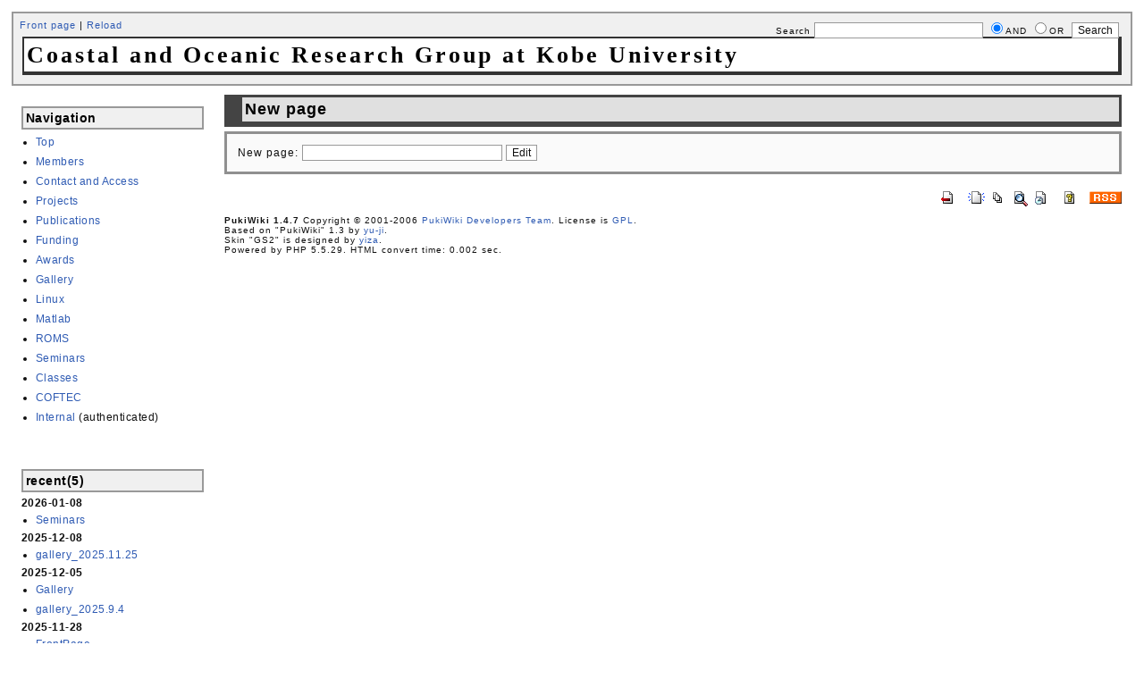

--- FILE ---
content_type: text/html; charset=UTF-8
request_url: http://coast.dce.kobe-u.ac.jp/?plugin=newpage&refer=gallery_20160526
body_size: 6637
content:
<?xml version="1.0" encoding="UTF-8" ?>
<!DOCTYPE html PUBLIC "-//W3C//DTD XHTML 1.1//EN" "http://www.w3.org/TR/xhtml11/DTD/xhtml11.dtd">
<html xmlns="http://www.w3.org/1999/xhtml" xml:lang="ja">
<head>
 <meta http-equiv="content-type" content="application/xhtml+xml; charset=UTF-8" />
 <meta http-equiv="content-style-type" content="text/css" />
 <meta name="robots" content="NOINDEX,NOFOLLOW" />
 <title>New page - Coastal and Oceanic Research Group at Kobe University</title>
 <link rel="SHORTCUT ICON" href="" />
 <link rel="stylesheet" type="text/css" media="screen" href="skin/pukiwiki_gs2.css.php?charset=Shift_JIS&amp;gs2color=" charset="Shift_JIS" /> <link rel="stylesheet" type="text/css" media="print" href="skin/pukiwiki_gs2.css.php?charset=Shift_JIS&amp;media=print" charset="Shift_JIS" />
  <link rel="alternate" type="application/rss+xml" title="RSS" href="http://coast.dce.kobe-u.ac.jp/?cmd=rss" />

</head>
<body>


<!--Header-->
<div id="header">

<!-- Header/Search -->
<form action="http://coast.dce.kobe-u.ac.jp/?cmd=search" method="post" id="head_search">
 <div>
  Search
  <input type="text"  name="word" value="" size="25" />
  <input type="radio" name="type" value="AND" class="radio" checked="checked" />AND
  <input type="radio" name="type" value="OR" class="radio" />OR
  &nbsp;<input type="submit" value="Search" />
 </div>
</form>

<div id="navigator">
 <a href="http://coast.dce.kobe-u.ac.jp/?FrontPage" >Front page</a> | <a href="http://coast.dce.kobe-u.ac.jp/?" >Reload</a>
</div>

<h1 class="title">Coastal and Oceanic Research Group at Kobe University</h1>


</div>

<div id="container">
<!--Left Box-->
 <div id="leftbox2">
   <div class="menubar">
    <h4 id="content_1_0"><strong>Navigation</strong></h4>
<ul><li><a href="http://coast.dce.kobe-u.ac.jp/" rel="nofollow">Top</a></li>
<li><a href="http://coast.dce.kobe-u.ac.jp/?Members" title="Members (166d)">Members</a></li>
<li><a href="http://coast.dce.kobe-u.ac.jp/?Contact%20and%20Access" title="Contact and Access (1246d)">Contact and Access</a></li>
<li><a href="http://coast.dce.kobe-u.ac.jp/?Projects" title="Projects (1648d)">Projects</a></li>
<li><a href="http://coast.dce.kobe-u.ac.jp/?Publications" title="Publications (73d)">Publications</a></li>
<li><a href="http://coast.dce.kobe-u.ac.jp/?Funding" title="Funding (291d)">Funding</a></li>
<li><a href="http://coast.dce.kobe-u.ac.jp/?Awards" title="Awards (52d)">Awards</a></li>
<li><a href="http://coast.dce.kobe-u.ac.jp/?Gallery" title="Gallery (45d)">Gallery</a></li>
<li><a href="http://coast.dce.kobe-u.ac.jp/?Linux" title="Linux (4547d)">Linux</a></li>
<li><a href="http://coast.dce.kobe-u.ac.jp/?Matlab" title="Matlab (5101d)">Matlab</a></li>
<li><a href="http://coast.dce.kobe-u.ac.jp/?ROMS" title="ROMS (3740d)">ROMS</a></li>
<li><a href="http://coast.dce.kobe-u.ac.jp/?Seminars" title="Seminars (11d)">Seminars</a></li>
<li><a href="http://coast.dce.kobe-u.ac.jp/?Classes" title="Classes (984d)">Classes</a></li>
<li><a href="http://coast.dce.kobe-u.ac.jp/?COFTEC" title="COFTEC (67d)">COFTEC</a></li>
<li><a href="http://coast.dce.kobe-u.ac.jp/?Internal" title="Internal (80d)">Internal</a> (authenticated)
<div class="spacer">&nbsp;</div>
<div class="spacer">&nbsp;</div></li></ul>
<h5>recent(5)</h5>
 <div><strong>2026-01-08</strong>
<ul>
 <li><a href="http://coast.dce.kobe-u.ac.jp/?Seminars" title="Seminars (11d)">Seminars</a></li>
</ul>
<strong>2025-12-08</strong>
<ul>
 <li><a href="http://coast.dce.kobe-u.ac.jp/?gallery_2025.11.25" title="gallery_2025.11.25 (42d)">gallery_2025.11.25</a></li>
</ul>
<strong>2025-12-05</strong>
<ul>
 <li><a href="http://coast.dce.kobe-u.ac.jp/?Gallery" title="Gallery (45d)">Gallery</a></li>
 <li><a href="http://coast.dce.kobe-u.ac.jp/?gallery_2025.9.4" title="gallery_2025.9.4 (45d)">gallery_2025.9.4</a></li>
</ul>
<strong>2025-11-28</strong>
<ul>
 <li><a href="http://coast.dce.kobe-u.ac.jp/?FrontPage" title="FrontPage (52d)">FrontPage</a></li>
</ul>
</div>
<div class="spacer">&nbsp;</div>
<div class="img_margin" style="text-align:left"><img src="http://coast.dce.kobe-u.ac.jp/?plugin=ref&amp;page=SandBox&amp;src=kobe_univ_logo.jpg" alt="logo" title="logo" width="130" height="104" /></div>

<div class="spacer">&nbsp;</div>
<p>since Feb 2012.</p>
<div class="spacer">&nbsp;</div>
<p><a href="http://coast.dce.kobe-u.ac.jp/?cmd=edit&amp;page=MenuBar" title="Edit MenuBar">edit</a></p>

    <hr class="full_hr" />	<ul><li>Total:0/Today:0</li></ul>
	  </div>
</div>

<!--Center Box-->
 <div id="centerbox_noright2">
 
<h1>New page</h1>
<div id="contents">
<form action="http://coast.dce.kobe-u.ac.jp/" method="post">
 <div>
  <input type="hidden" name="plugin" value="newpage" />
  <input type="hidden" name="refer"  value="gallery_20160526" />
  <label for="_p_newpage_1">New page:</label>
  <input type="text"   name="page" id="_p_newpage_1" value="" size="30" />
  <input type="submit" value="Edit" />
 </div>
</form>
<p class="clear" />




</div>


<!--Right Box-->

<div id="footer">


<!-- Toolbar -->
<div id="toolbar">
 <a href="http://coast.dce.kobe-u.ac.jp/?FrontPage"><img src="image/top.png" width="20" height="20" alt="Front page" title="Front page" /></a>
 &nbsp;
	<a href="http://coast.dce.kobe-u.ac.jp/?plugin=newpage&amp;refer="><img src="image/new.png" width="20" height="20" alt="New" title="New" /></a> <a href="http://coast.dce.kobe-u.ac.jp/?cmd=list"><img src="image/list.png" width="20" height="20" alt="List of pages" title="List of pages" /></a> <a href="http://coast.dce.kobe-u.ac.jp/?cmd=search"><img src="image/search.png" width="20" height="20" alt="Search" title="Search" /></a> <a href="http://coast.dce.kobe-u.ac.jp/?RecentChanges"><img src="image/recentchanges.png" width="20" height="20" alt="Recent changes" title="Recent changes" /></a> &nbsp; <a href="http://coast.dce.kobe-u.ac.jp/?Help"><img src="image/help.png" width="20" height="20" alt="Help" title="Help" /></a> &nbsp; <a href="http://coast.dce.kobe-u.ac.jp/?cmd=rss&amp;ver=1.0"><img src="image/rss.png" width="36" height="14" alt="RSS of recent changes" title="RSS of recent changes" /></a>
</div>

 <strong>PukiWiki 1.4.7</strong> Copyright &copy; 2001-2006 <a href="http://pukiwiki.sourceforge.jp/">PukiWiki Developers Team</a>. License is <a href="http://www.gnu.org/licenses/gpl.html">GPL</a>.<br /> Based on "PukiWiki" 1.3 by <a href="http://factage.com/yu-ji/">yu-ji</a>.<br />
 Skin "GS2" is designed by <a href="http://www.yiza.net/">yiza</a>.<br />
 Powered by PHP 5.5.29. HTML convert time: 0.002 sec.

</div>

</div></div>

</body>
</html>
